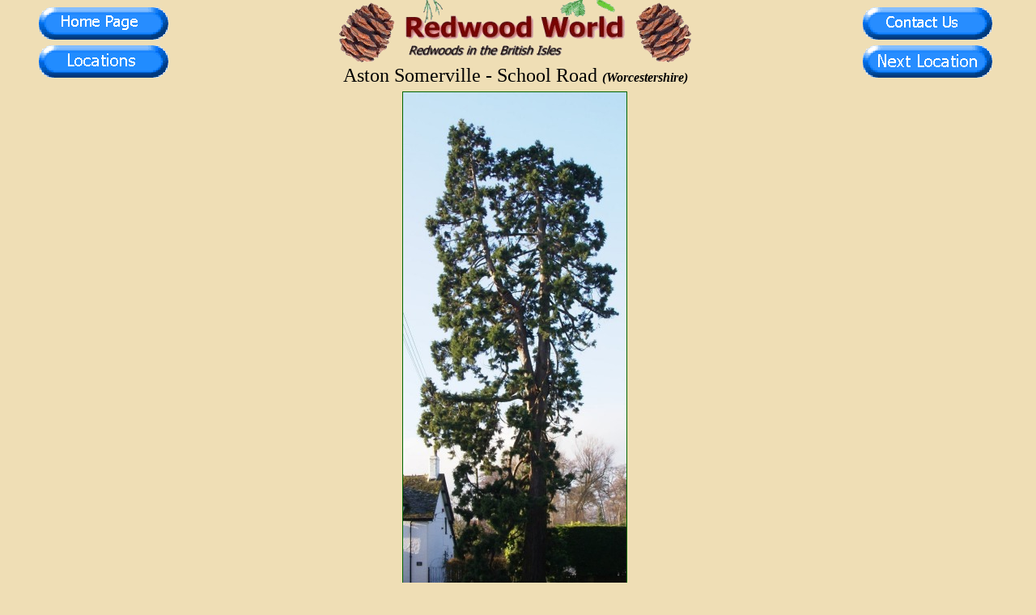

--- FILE ---
content_type: text/html; charset=UTF-8
request_url: http://redwoodworld.co.uk/picturepages/astonsomerville.htm
body_size: 899
content:
<html>
<head>
  <title>Redwood World: Aston Somerville - School Road (Worcestershire)</title>
  <link rel="stylesheet" href="redwood.css" type="text/css">
  <meta name="author" content="Sequoia">
  <meta name="description" content="Giant Redwoods, Coast Redwoods and Dawn Redwoods in the UK.">
  <meta name="keywords" content="trees sequoia sempervirens giant redwoods wellingtonia Sequoiadendron Giganteum England Essex metasequoia glyptostroboides dawn tree uk big">
  <link rel="icon" href="../favicon.ico" type="image/icon">
</head>
<body bgcolor="wheat" marginheight="0" topmargin="0">
<table width="100%" border="0" align="center" cellspacing="0" cellpadding="0">
 <tr>
  <td align="center" width="20%"><a href="../index.html" target="_top"><img border="0" src="../images/homepage.gif" alt="Home Page"></a><br><a href="../locations.htm" target="_top"><img border="0" src="../images/locations2.gif" alt="Locations and Pictures"></a></td>
  <td align="center" width="60%"><img border="0" src="images/redwoodpictureslogo.gif" alt="Home Page"><br><font face="Tahoma"><font size="+2">Aston Somerville - School Road <i><font size="3"><b>(Worcestershire)</b></font></i></font></td>
  <td align="center" width="20%"><a href="../contactus.htm" target="_top"><img border="0" src="../images/contactus.gif" alt="Contact Us"></a><br><a href="evesham.htm" target="_top"><img border="0" src="../images/nextpicture.gif" alt="Next Picture"></a></td>
 </tr>
</table>
<table border="0" align="center" cellspacing="1" cellpadding="5">
 <tr>
  <td align="center" valign="top"><img border="1" src="images/1302_astonsomerville_MHb.jpg"></td>
 </tr>
</table>
<table border="0" align="center" cellspacing="1" cellpadding="5">
 <tr>
  <td align="center"><font face="Tahoma">Thanks to Mark for sending the above photograph of a Giant Redwood tree in Worcestershire.<br>It stands in School Road on the corner with Old Hall Close.</font></td>
 </tr>
</table>
<br>
<center>
<a href="evesham.htm" target="_top"><img border="0" src="../images/nextpicture.gif" alt="Next Picture"></a>
  	<IFRAME 
   		WIDTH="100%"
		HEIGHT="200"
		ALIGN="center"
		FRAMEBORDER="0"
		MARGINHEIGHT="0"
		MARGINWIDTH="0"
		NAME="PicsLinks"
		SCROLLING="NO"
		SRC="picslinks.html">
    	</IFRAME>
</center>
</body>
</html>

--- FILE ---
content_type: text/html; charset=UTF-8
request_url: http://redwoodworld.co.uk/picturepages/picslinks.html
body_size: 1042
content:
  <link rel="stylesheet" href="redwood.css" type="text/css">
<style>
a:hover{text-decoration: underline;
	color: forestgreen;
}
</style>
<table border="0" width="100%" height="200"><tr><td>
<center>

  <a href="../index.html" target="_top"><img border="0" src="../images/homepage.gif" alt="Home Page"></a>&nbsp;&nbsp;&nbsp;
  <a href="../redwood_types.htm" target="_top"><img border="0" src="../images/redwoodtypes.gif" alt="Redwood Types"></a>&nbsp;&nbsp;&nbsp;
  <a href="../faqs.htm" target="_top"><img border="0" src="../images/questions.gif" alt="Frequently Asked Questions"></a>&nbsp;&nbsp;&nbsp;
  <a href="../measuring.htm" target="_top"><img border="0" src="../images/measuring.gif" alt="Measuring"></a>&nbsp;&nbsp;&nbsp;
  <a href="../contactus.htm" target="_top"><img border="0" src="../images/contactus.gif" alt="Contact Us"></a><br>
  <a href="../locations.htm" target="_top"><img border="0" src="../images/locations.gif" alt="Locations and Pictures"></a>&nbsp;&nbsp;&nbsp;
  <a href="../findandphoto.htm" target="_top"><img border="0" src="../images/findphoto.gif" alt = Finding and Photographing"></a>&nbsp;&nbsp;&nbsp;
  <a href="../growing.htm" target="_top"><img border="0" src="../images/growing.gif" alt="Growing Your Own"></a>&nbsp;&nbsp;&nbsp;    
  <a href="../satnav.htm" target="_top"><img border="0" src="../images/satnav.gif" alt="Satellite Navigation"></a><br>
  <a href="../talltales.htm" target="_top"><img border="0" src="../images/talltales.gif" alt="Tall Tales"></a>&nbsp;&nbsp;&nbsp;
  <a href="../thefallen.htm" target="_top"><img border="0" src="../images/thefallen.gif" alt="The Fallen"></a>&nbsp;&nbsp;&nbsp;
  <a href="../native.htm" target="_top"><img border="0" src="../images/native.gif" alt="Native?"></a>&nbsp;&nbsp;&nbsp;  
  <a href="../firstencounters.htm" target="_top"><img border="0" src="../images/firstencounters.gif" alt="First Encounters"></a>
  <a href="../plantingout.htm" target="_top"><img border="0" src="../images/plantingout.gif" alt="Planting Out"></a></font><br><br></td>
 </tr>
</table>
<table border="0" cellpadding="0" cellspacing="2" width="60%" class="outerbordernewpage" align="center">
 <tr>
  <td colspan="3" align="center">
<b><font color="firebrick" face="Tahoma" size="-1">This site refers to the three <a href="../redwood_types.htm" target="_top">types of Redwood</a> by the names commonly used in the U.K:</font></b></td>
 </tr>
 <tr>
  <td width="5%" align="center"><a href="../redwood_types.htm#wellingtonia" target="_top"><img src="../images/foliagesmall.gif" border="0" alt="Giant Redwood"></a></td>
  <td  width="65%"><font face="Tahoma" size="-1"><b>Giant Redwood</b> / <b>Giant Sequoia</b> / <b>Wellingtonia</b></font></td>
  <td width="35%"><font face="Tahoma" size="-2"><b><i>Sequoiadendron giganteum</i></b></font></td>
 </tr>
 <tr>
  <td align="center"><a href="../redwood_types.htm#sempervirens" target="_top"><img src="../images/foliagesempsmall.gif" border="0" alt="Coast Redwood"></a></td>
  <td><font face="Tahoma" size="-1"><b>Coast Redwood</b> / <b>Redwood</b></font></td>
  <td><font face="Tahoma" size="-2"><b><i>Sequoia sempervirens</i></b></font></td>
 </tr>
 <tr>
  <td align="center"><a href="../redwood_types.htm#glyptostroboides" target="_top"><img src="../images/foliagedawnsmall.gif" border="0" alt="Dawn Redwood"></a></td>
  <td><font face="Tahoma" size="-1"><b>Dawn Redwood</b></font></td>
  <td><font face="Tahoma" size="-2"><b><i>Metasequoia glyptostroboides</i></b></font></td>
 </tr>
</table>
<br>
<center>
<font face="Tahoma" size="-1"><b><a href="http://www.redwoodworld.co.uk" target="_top">http://www.redwoodworld.co.uk</a></b><br>
<font size="-3">All photographs are &copy; Copyright Ron Levy unless otherwise stated.</font></font>
</center>

--- FILE ---
content_type: text/css
request_url: http://redwoodworld.co.uk/picturepages/redwood.css
body_size: 350
content:
body {
padding: 0px;
margin-top: 0px;
margin-left: 0px;
background-attachment: fixed;
background-color: #EFDEB5;
color: #000000;
} 
img
{
 border-color: #006400;
} 
.outerborderhold {
  border-top: thin #000080 solid;
  border-bottom: thick #000080 solid;
  border-left: thin #000080 solid;
  border-right: thick #000080 solid;
  background-color: #ffffff;
  color: #000000;
}
.outerborder {
  border-top: thin #006400 solid;
  border-bottom: thin #006400 solid;
  border-left: thin #006400 solid;
  border-right: thin #006400 solid;
  background-color: #fdf5e6;
  color: #000000;
}
.outerbordernewpage {
  border-top: thin #006400 solid;
  border-bottom: thin #006400 solid;
  border-left: thin #006400 solid;
  border-right: thin #006400 solid;
  background-color: #fdf5e6;
  height: 100px;
  color: #000000;
}
.outerborderform {
  border-top: thin #000080 solid;
  border-bottom: thick #000080 solid;
  border-left: thin#000080 solid;
  border-right: thick #000080 solid;
  background-color: #f5deb3;
  color: #000000;
}
a:link{
  color: blue;
}
a:hover{
  text-decoration: underline;
  color: forestgreen;
}
hr {
  color: green;
  border: 1px solid green;
}
